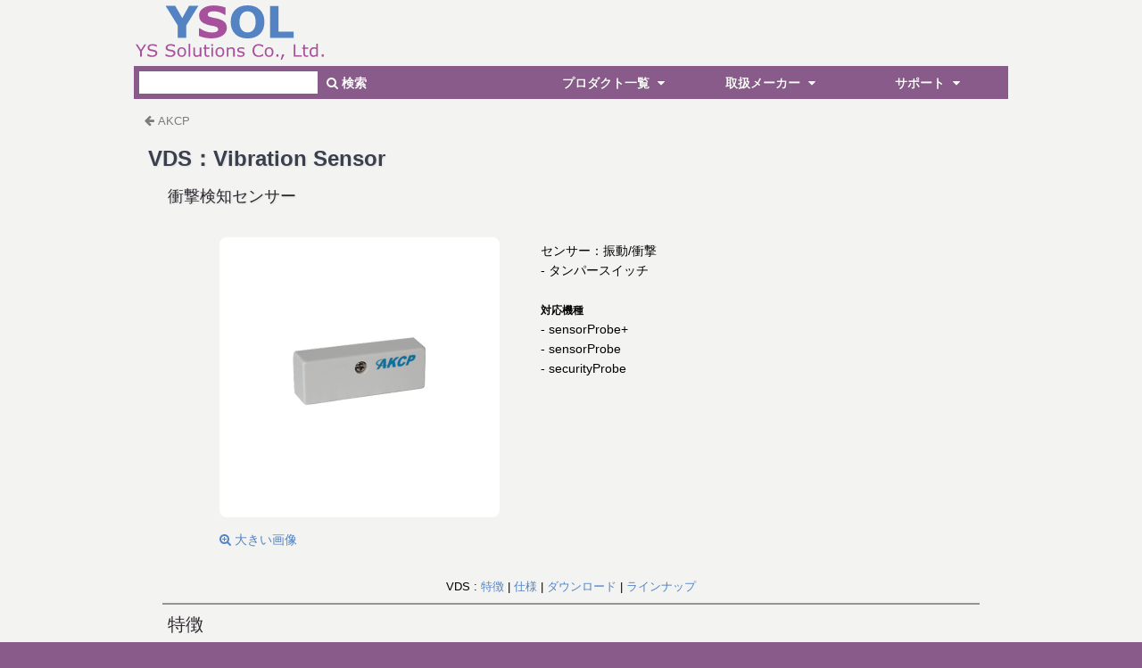

--- FILE ---
content_type: text/html; charset=UTF-8
request_url: https://ysol.co.jp/ja/product/akcp/vds
body_size: 5109
content:
<!DOCTYPE html>
<html lang="ja">
<head>
    <title>VDS：Vibration Sensor | YSOL (ワイエス・ソリューションズ 株式会社)</title>
    	<meta charset="UTF-8">
	<link rel="stylesheet" href="//ysol.co.jp/ja/main.css?20250603" type="text/css" media="screen and (min-width: 0)">
	<link rel="stylesheet" href="//ysol.co.jp/ja/print.css?20220319a" type="text/css" media="print">
	<link rel="stylesheet" href="//ysol.co.jp/ja/_css/jquery.dataTables.min.css?20240222" type="text/css">
	<!--[if lte IE 8]><link href="//ysol.co.jp/ja/main_ie.css" rel="stylesheet" type="text/css" /><![endif]-->
</head>
<body>
<div id="product">
    <div class="bread"><a href="./">AKCP</a></div>
    <h1>VDS：Vibration Sensor</h1>
    <div class="item_disc">衝撃検知センサー</div>
    <div class="pLeft">
        <p><img width="250" src="../../_images/akcp/vds_m.png"><br>
            <a href="../../_images/akcp/vds.png"><i class="fa fa-search-plus" aria-hidden="true"></i> 大きい画像</a></p>
    </div>
<div class="pRight">
        <p>センサー：振動/衝撃<br>- タンパースイッチ<br><br><b class="small_text">対応機種</b><br>- sensorProbe+<br>- sensorProbe<br>- securityProbe
        </p>
</div>
<div class="pClear"></div>
    <div class="jump">VDS : <a href="#01">特徴</a> | <a href="#02">仕様</a> | <a href="#05">ダウンロード</a> | <a href="#06">ラインナップ</a></div>

    <h2 id="01">特徴</h2>
    <ul class="feat">
        <li>AKCP sensorProbe用インテリジェント・センサー</li>
        <li>窓・ドア・壁、キャビネットなどに対する破壊行為による振動・衝撃を通知</li>
        <li>ネジの調整により検知する振動レベルを設定</li>
        <li>振動検知の回路とは別ににタンパースイッチを内蔵、センサー本体の解体や破壊を警告します</li>
        <li>SNMP OIDを持ち、ネットワーク経由でのデータ収集が可能</li>
        <li>標準的なCAT5ケーブルで最大305mまで延長可能</li>
        <li>また、ドライコンタクト入力に直接接続して、1台のベースユニットでより多くの衝撃検知センサーを監視することも可能です</li>
        <li>securityProbe/sensorProbe本体から電源供給され、外部電源サプライは不要</li>
    </ul>

    <h2 id="02">仕様</h2>
    <table class="spec">
        <colgroup class="col_head"></colgroup>
        <colgroup class="col_main"></colgroup>
        <tr>
            <th>型番</th>
            <td>VDS</td>
        </tr>
        <tr>
            <th>メーカー</th>
            <td>AKCP</td>
        </tr>
        <tr>
            <th>タイプ</th>
            <td>衝撃検知センサー</td>
        </tr>
        <tr>
            <th>センサー</th>
            <td>常態ではクローズ・コンタクト, 瞬間的なオープンの検知</td>
        </tr>
        <tr>
            <th>圧力調整</th>
            <td>1 ～ 50g まで (推奨値：5 ～ 25 g)</td>
        </tr>
        <tr>
            <th>接点容量</th>
            <td>1A / 50VDC</td>
        </tr>
        <tr>
            <th>ブレイクタイム</th>
            <td>約 45ミリ秒 (6gで調整したとき)</td>
        </tr>
        <tr>
            <th>ケーブル</th>
            <td>UTP Cat5e/6 ケーブル, RJ-45 コネクタ (最長305m)</td>
        </tr>
        <tr>
            <th>電源</th>
            <td>securityProbe/sensorProbe+/sensorProbe からの電源供給</td>
        </tr>
        <tr>
            <th>筐体</th>
            <td>ABS樹脂</td>
        </tr>
        <tr>
            <th>コンタクト</th>
            <td>純銀</td>
        </tr>
        <tr>
            <th>外形寸法 (mm)</th>
            <td>60.79(W) x 21.58(D) x 14.66(H)</td>
        </tr>
        <tr>
            <th>重量</th>
            <td>20 g</td>
        </tr>
        <tr>
            <th>寿命</th>
            <td>10万回以上の接触</td>
        </tr>
        <tr>
            <th>センサーカウント</th>
            <td>1
            </td>
        </tr>
        <tr>
            <th>互換性</th>
            <td>securityProbe, sensorProbe+, sensorProbe</td>
        </tr>
    </table>

    <h2 id="05">ダウンロード</h2>
    <ul>
        <li class="pdf"><a href="../../download/akcp/VDS-vibrationDetect-Sensor.pdf">データシート (英語)</a></li>
    </ul>

    <h2 id="06">ラインナップ</h2>
    <table class="lineup">
        <colgroup class="col_head"></colgroup>
        <colgroup class="col_main0"></colgroup>
        <colgroup class="col_shop"></colgroup>
        <thead>
        <tr>
            <td colspan="3">VDS：衝撃検知センサー</td>
        </tr>
        </thead>
        <tr>
            <th>VDS</th>
            <td>[センサー：振動/衝撃] [タンパースイッチ]</td>
            <td>お問合せ</td>
        </tr>
    </table>
    <div class="jump">VDS : <a href="#01">特徴</a> | <a href="#02">仕様</a> | <a href="#05">ダウンロード</a> | <a href="#06">ラインナップ</a></div>
</div>

<!-- ヘッダー開始 -->
<header><div style="position:absolute;top:0;background:#f3f3f2;width:100%;height:120px;"><div id="header">
	<div class="logo"><a href="//ysol.co.jp/ja/">
		<img src="//ysol.co.jp/ja/_images/logo.svg" width="215" height="65" alt="YSOL (YS Solutions Co., Ltd.)">
	</a></div>
	<nav><div id="menu-wrapper">
		<ul class="nav">
			<li class="li_search">
				<form action="//ysol.co.jp/ja/-/search.cgi">
					<label for="query"></label>
					<input type="text" id="query" name="query" value="">
					<button type='submit' name='action'><i class="fa fa-search " aria-hidden="true"></i> 検索</button>
				</form>
			<li><a href="#"> プロダクト一覧 <i class="fa fa-caret-down fa-fw"></i></a>
				<div>
					<div class="nav-column">
						<h3 class="orange">サーバーラック 関連</h3>
						<ul>
							<li class="n1"><a href="//ysol.co.jp/ja/product/kvm/drawer/"><span class="n2">ラックマウント<br></span>コンソールドロワー</a>
							<li><a href="//ysol.co.jp/ja/product/yamato/">サーバーラック</a>
							<li><a href="//ysol.co.jp/ja/product/cooling/">冷却ファン／クーラー</a>
							<li class="separate">■
						</ul>
						<h3 class="orange">リモートマネジメント</h3>
						<ul>
							<li><a href="//ysol.co.jp/ja/product/remote/serial-console/">シリアルコンソールサーバー</a>
							<li><a href="//ysol.co.jp/ja/product/kvm/ip/">リモート IP-KVM</a>
							<li class="separate">■
							<li><a href="//ysol.co.jp/ja/product/remote/ethernet/">イーサネットスイッチ</a>
							<li><a href="//ysol.co.jp/ja/product/media-converter/">メディアコンバーター</a>
						</ul>
					</div>
					<div class="nav-column">
						<h3 class="orange">延長器</h3>
						<ul>
							<li><a href="//ysol.co.jp/ja/product/av/over-ip/">AV-over-IP ソリューション</a>
							<li><a href="//ysol.co.jp/ja/product/av/extender/">ビデオ延長器／KVM延長器</a>
							<li><a href="//ysol.co.jp/ja/product/av/repeater_cable/">リピーター／アクティブケーブル</a>
							<li><a href="//ysol.co.jp/ja/product/usb+serial/extender/">USB／シリアル 延長器</a>
							<li class="separate">■
						</ul>
						<h3 class="orange">切替器／分配器</h3>
						<ul>
							<li><a href="//ysol.co.jp/ja/product/kvm/switch/">KVM切替器</a>
							<li><a href="//ysol.co.jp/ja/product/usb+serial/switch/">USB・キーボードマウス切替器</a>
							<li><a href="//ysol.co.jp/ja/product/av/switch_splitter/">ビデオ切替器／分配器</a>
							<li><a href="//ysol.co.jp/ja/product/av/matrix/">ビデオマトリックススイッチャ</a>
							<li class="separate">■
							<li><a href="//ysol.co.jp/ja/product/multiview/">マルチビューワー</a>
							<li><a href="//ysol.co.jp/ja/product/videowall/">ビデオウォールシステム</a>
						</ul>
					</div>
					<div class="nav-column">
						<h3 class="orange">映像・音響 関連</h3>
						<ul>
							<li class="n1"><a href="//ysol.co.jp/ja/product/av/scaler_converter/"><span class="n2">ビデオ信号変換器<br></span>スケーラー／コンバーター</a>
							<li><a href="//ysol.co.jp/ja/product/av/other/">その他・映像周辺機器</a>
							<li><a href="//ysol.co.jp/ja/product/av/audio/">オーディオ 関連</a>
							<li class="separate">■
						</ul>
						<h3 class="orange">環境監視／カメラ監視</h3>
						<ul>
							<li class="n1"><a href="//ysol.co.jp/ja/product/environment/"><span class="n2">ネットワーク対応<br></span>環境監視システム</a>
							<li><a href="//ysol.co.jp/ja/product/surveillance/">CCTV／カメラ監視</a>
							<li class="separate">■
						</ul>
						<h3 class="orange">電源管理</h3>
						<ul>
							<li><a href="//ysol.co.jp/ja/product/pdu/">PDU／リモート電源管理</a>
							<li><a href="//ysol.co.jp/ja/product/ups/">無停電電源装置 (UPS)</a>
						</ul>
					</div>
					<div class="nav-column">
						<h3 class="orange">ディスプレイ／モニター</h3>
						<ul>
							<li><a href="//ysol.co.jp/ja/product/lcd/display/">LCDパネル／ディスプレイ</a>
							<li><a href="//ysol.co.jp/ja/product/lcd/arm/">モニターアーム／スタンド</a>
							<li class="n1"><a href="//ysol.co.jp/ja/product/wincomm/"><span class="n2">産業用/医療用<br></span>タッチパネルPC</a>
							<li class="separate">■
							<li><a href="//ysol.co.jp/ja/product/keyboard+mouse/">キーボード・マウス</a>
							<li><a href="//ysol.co.jp/ja/product/cable+adapter/">ケーブル・アダプター</a>
						</ul>
						<ul>
							<li class="separate">■
							<li><a href="//ysol.co.jp/ja/product.php"><i class="fa fa-arrow-right" aria-hidden="true"></i> 取り扱い製品一覧</a>
						</ul>
					</div>
				</div>

			<li><a href="#"> 取扱メーカー <i class="fa fa-caret-down fa-fw"></i></a>
				<div>
					<div class="nav-column">
						<h3 class="orange">ラックマウント<br>コンソールドロワー</h3>
						<ul>
							<li class="n1"><a href="//ysol.co.jp/ja/product/ah/"><span class="n2">Austin Hughes<br></span>CyberView</a>
							<li class="separate">■
						</ul>
						<h3 class="orange">サーバーラック関連</h3>
						<ul>
							<li><a href="//ysol.co.jp/ja/product/yamato/">ヤマト通信工業</a>
							<li class="separate">■
						</ul>
						<h3 class="orange">ITマネージメント</h3>
						<ul>
							<li><a href="//ysol.co.jp/ja/product/vertiv/avocent/">Avocent (Vertiv)</a>
							<li><a href="//ysol.co.jp/ja/product/opengear/">Opengear</a>
							<li><a href="//ysol.co.jp/ja/product/perle/">Perle</a>
							<li><a href="//ysol.co.jp/ja/product/etherwan/">EtherWAN</a>
							<li><a href="//ysol.co.jp/ja/product/korenix/">Korenix (Beijer Electronics)</a>
							<li><a href="//ysol.co.jp/ja/product/sun-denshi/">サン電子</a>
						</ul>
					</div>
					<div class="nav-column">
						<h3 class="orange">KVM ソリューション</h3>
						<ul>
							<li><a href="//ysol.co.jp/ja/product/ah/">Austin Hughes</a>
							<li><a href="//ysol.co.jp/ja/product/aten/">ATEN</a>
							<li><a href="//ysol.co.jp/ja/product/beacon/">Beacon Extender</a>
							<li><a href="//ysol.co.jp/ja/product/raritan/">Raritan</a>
							<li><a href="//ysol.co.jp/ja/product/rextron/">Rextron</a>
							<li class="separate">■
						</ul>
						<h3 class="orange">USB 延長器</h3>
						<ul>
							<li><a href="//ysol.co.jp/ja/product/icron/">Icron</a>
							<li class="separate">■
						</ul>
						<h3 class="orange">環境監視/カメラ監視</h3>
						<ul>
							<li><a href="//ysol.co.jp/ja/product/hisharp/">HI SHARP Electronics</a>
							<li><a href="//ysol.co.jp/ja/product/akcp/">AKCP</a>
							<li><a href="//ysol.co.jp/ja/product/acti/">ACTi Corporation</a>
						</ul>
					</div>
					<div class="nav-column">
						<h3 class="orange">AV ソリューション</h3>
						<ul>
							<li><a href="//ysol.co.jp/ja/product/cypress/">Cypress Technology</a>
							<li><a href="//ysol.co.jp/ja/product/extron/">Extron</a>
							<li><a href="//ysol.co.jp/ja/product/hdfury/">HDfury</a>
							<li><a href="//ysol.co.jp/ja/product/kramer/">KRAMER</a>
							<li><a href="//ysol.co.jp/ja/product/lindy/">LINDY</a>
							<li><a href="//ysol.co.jp/ja/product/ophit/">OPHIT</a>
							<li><a href="//ysol.co.jp/ja/product/partilink/">Partilink</a>
							<li><a href="//ysol.co.jp/ja/product/sct/">SC&T</a>
							<li>
							<li class="separate">■
						</ul>

						<h3 class="orange">リモート電源管理</h3>
						<ul>
							<li><a href="//ysol.co.jp/ja/product/vertiv/geist/">GEIST (Vertiv)</a>
							<li><a href="//ysol.co.jp/ja/product/apc/">APC</a>
							<li><a href="//ysol.co.jp/ja/product/digipower/">DigiPower</a>
							<li><a href="//ysol.co.jp/ja/product/meikyo/">明京電機</a>
						</ul>
					</div>
					<div class="nav-column">
						<h3 class="orange">LCDモニター/パネルPC</h3>
						<ul>
							<li><a href="//ysol.co.jp/ja/product/apoint/">Apoint International</a>
							<li><a href="//ysol.co.jp/ja/product/litemax/">Litemax</a>
							<li><a href="//ysol.co.jp/ja/product/winsonic/">Winsonic</a>
							<li class="n1"><a href="//ysol.co.jp/ja/product/ah/ultraview/"><span class="n2">Austin Hughes<br></span>UltraView</a>
							<li class="separate">■
						</ul>
						<h3 class="orange">LCDモニタースタンド/アーム</h3>
						<ul>
							<li><a href="//ysol.co.jp/ja/product/modernsolid/">MODERNSOLID</a>
							<li class="separate">■
						</ul>
						<h3 class="orange">コラボレーション /<br>クラスルームソリューション</h3>
						<ul>
							<li><a href="//ysol.co.jp/ja/product/kramer/">KRAMER</a>
							<li class="extend"><a href="//ysol.co.jp/ja/product/mimio/">mimio</a>
							<li class="separate">■
						</ul>
						<h3 class="orange">プログラマブル・キーボード</h3>
						<ul>
							<li><a href="//ysol.co.jp/ja/product/pi/">P.I. Engineering</a>
						</ul>
					</div>
				</div>

			<li>
				<a href="#"> サポート <i class="fa fa-caret-down fa-fw"></i></a>
				<div class="support">
					<div class="nav-help">
						<ul>
							<li><a href="//ysol.co.jp/ja/mail/contact"><i class="fa fa-question-circle fa-fw" aria-hidden="true"></i> ご購入前のお問い合わせ</a>
							<li><a href="//ysol.co.jp/ja/mail/support"><i class="fa fa-medkit fa-fw" aria-hidden="true"></i> ご購入後のサポート窓口</a>
							<li><a href="//ysol.co.jp/ja/mail/estimate"><i class="fa fa-calculator fa-fw" aria-hidden="true"></i> 見積り依頼</a>
							<li><a href="//ysol.co.jp/ja/download/"><i class="fa fa-download fa-fw" aria-hidden="true"></i> ダウンロード</a>
						</ul>
					</div>
				</div>
		</ul>
	</div></nav>
</div></div></header>
<!-- ヘッダー終了 -->

<!-- フッター開始 -->
<div id="page_top">
	<p><a id="move-page_top"><i class="fa fa-arrow-circle-up"></i></a></p>
</div>
<footer><div id="foot">
	<div class="f_navi">
		<div class="f_column">
			<h3><i class="fa fa-tags fa-fw"></i> Solutions/Products</h3>
			<ul>
				<li><a href="//ysol.co.jp/ja/product.php">取り扱い製品一覧</a>
				<li><a href="//ysol.co.jp/ja/product/kvm/">KVM (ドロワー/切替器/延長器)</a>
				<li><a href="//ysol.co.jp/ja/product/remote/">リモートマネジメント</a>
				<li><a href="//ysol.co.jp/ja/product/av/">映像・音響 関連</a>
			</ul>
		</div>
		<div class="f_column">
			<h3><i class="fa fa-life-ring fa-fw"></i> Support</h3>
			<ul>
				<li><a href="//ysol.co.jp/ja/mail/contact">ご購入前のお問い合わせ</a>
				<li><a href="//ysol.co.jp/ja/mail/support">ご購入後のサポート窓口</a>
				<li><a href="//ysol.co.jp/ja/mail/estimate">見積り依頼</a>
				<li><a href="//ysol.co.jp/ja/download/">ダウンロード</a>
			</ul>
		</div>
		<div class="f_column">
			<h3><i class="fa fa-users fa-fw"></i> Company</h3>
			<ul>
				<li><a href="//ysol.co.jp/ja/about">会社案内</a>
				<li><a href="//ysol.co.jp/blog/">ニュースリリース</a>
					<!-- <li><a href="//ysol.co.jp/ja/jobops">採用情報</a> -->
			</ul>
		</div>
		<div class="f_column">
			<h3><i class="fa fa-shopping-cart fa-fw"></i> Online Shop</h3>
			<ul>
				<li><a href="https://ysol.shop-pro.jp">YSOL オンラインショップ</a>
				<li><a href="https://www.amazon.co.jp/gp/shops/A3EV0ZU4AIDUZJ">amazon.co.jp</a>
				<li><a href="https://store.shopping.yahoo.co.jp/ysol/">Yahoo! ショッピング</a>
				<li><a href="https://www.rakuten.co.jp/ysolshop/">YSOLSHOP 楽天市場店</a>
			</ul>
		</div>
	</div>
	<p><span class="logo_m"><a href="//ysol.co.jp/ja/">
                        <img src="//ysol.co.jp/ja/_images/logo_m.svg" width=118 height=32 alt="YSOL (YS Solutions Co., Ltd.)">
		</a></span><br>
		&copy; 2024 YS Solutions Co.,Ltd.
		<br><a href="//ysol.co.jp/ja/privacy">プライバシーポリシー</a> | <a href="//ysol.co.jp/ja/sitemap">サイトマップ</a>
	</p>
</div></footer>
<!-- フッター終了 -->

<!-- スクリプト開始 -->
<script type="text/javascript" charset="utf8" src="//ysol.co.jp/ja/_js/jquery-3.7.1.min.js?20231127"></script>
<script type="text/javascript" charset="utf8" src="//ysol.co.jp/ja/_js/datatables.min.js?20231127"></script>
<script type="text/javascript" charset="utf8" src="https://use.fontawesome.com/59f21d379a.js"></script>
<script type="text/javascript">
	$(document).ready(function(){
		let pageTop = $('#page_top');
		pageTop.hide();
		$(window).scroll(function(){
			if ($(this).scrollTop() > 400) {
				pageTop.fadeIn();
			} else {
				pageTop.fadeOut();
			}
		});
		pageTop.click(function(){
			$('body, html').animate({scrollTop:0}, 500, 'swing');
			return false;
		});
	});
</script>

<!-- Global site tag (gtag.js) - Google Analytics -->
<script async src="https://www.googletagmanager.com/gtag/js?id=G-YYQVDZJWJF"></script>
<script>
	window.dataLayer = window.dataLayer || [];
	function gtag(){dataLayer.push(arguments);}
	gtag('js', new Date());

	gtag('config', 'G-YYQVDZJWJF');
</script>
<!-- スクリプト終了 -->
</body></html>


--- FILE ---
content_type: text/css
request_url: https://ysol.co.jp/ja/main.css?20250603
body_size: 6444
content:
/*	パレット
	#f3f3f2	白練	 背景
	#895b8a	古代紫	 ナビゲーション、フッター
	#68699b	紅掛花色 ナビゲーション、ツールチップ
	#5383c3	薄群青	 リンク
	#7a4171	蒲葡	 リンク（訪問済み）
	#7d7d7d	灰色	 リンク（その他）
	#028760 常盤緑	 チェックマーク
	#c9171e 深緋	 PDF、NEW
	#bbc8e6	淡藤色	 フィルター
	#e9dfe5	桜鼠	 フィルター
*/

html{background:#895b8a;font-size:62.5%;overflow-y:scroll;}
body,div,dl,dt,dd,ul,ol,li,h1,h2,h3,h4,h5,h6,pre,code,form,fieldset,legend,input,textarea,p,blockquote,th,td{margin:0;padding:0}
table{border-collapse:collapse;border-spacing:0}
fieldset,img{border:0}
address,caption,cite,code,dfn,em,strong,th,var{font-style:normal;font-weight:normal}
ol,ul{list-style:none}
caption,th{text-align:left}
q:before,q:after{content:''}
abbr,acronym{border:0;font-variant:normal}
sup{vertical-align:top}
sub{vertical-align:bottom}
input,textarea,select{font-family:inherit;font-size:inherit;font-weight:inherit;*font-size:100%}
legend{color:#000}
	
body{background:#f3f3f2;color:#000;font-size:1.0rem;line-height:1.6;font-weight:normal;font-family:sans-serif;}
h1,h2,h3,h4,h5,h6{font-weight:normal}
h1{font-size:2.4rem;margin:0.5em 0 0.5em 0}
h2{font-size:2.0rem;margin:0.5em 0 0.5em 0}
h3{font-size:1.8rem;margin:0.5em 0 0.5em 0}
h4{font-size:1.5rem;margin:0.5em 0}
h5{font-size:1.3rem;margin:0.5em 0}
h6{font-size:1.3rem;margin:1.5em 0 0.5em 0}
em{font-style:normal;font-weight:bold;color:#393f4c}
strong{font-style:normal;font-weight:bold}
a, a em{cursor:pointer;color:#5383c3;text-decoration:none}
a:visited, a:visited em{color:#7a4171}
a:hover, a:hover em{color:#5383c3;text-decoration:underline}
ol, ul {list-style-type: none}


#main_frame,
#content,
#product{
	margin: 120px auto 0;
	padding: 2px 0 16px 0;
	background: #f3f3f2;
	font-size: 1.4rem;
	width:980px;
}

#main_home{
	margin: 0;
	padding: 8px 8px 16px 0;
	background: #f3f3f2;
	float:left;
}
#toplist_box {
	clear:both;
	margin: 0 auto;
	padding: 0 0 16px 0;
	background: #f3f3f2;
	font-size: 1.4rem;
	width:980px;
}
.main_home{
	width:780px; /*	トップページ用 */
}
.main_product{
	width:752px; /* プロダクトページ用 */
}

h1{
	margin-bottom: 8px;
	padding:8px 16px;
	font-weight: bold;
	color: #393f4c;
	text-shadow: 1px 1px 2px #dcdddd;
	line-height:1;
}
h1 .min{
	font-weight:normal;
	font-size:1.4rem;
	line-height:1.5;
}
.item_disc{
	padding:0 6px;
	color:#2e2930;
	text-shadow: 1px 1px 2px #dcdddd;
	font-size:1.8rem;
	margin: 0 32px 24px;
}
h2{
	clear: left;
	margin: 8px 32px 24px;
	padding: 6px ;
	border-top: 2px solid;
	border-bottom: 1px dotted;
	border-color: #949495;
	color: #2e2930;
}
#main_home h3, #content h3,#product h3{
	margin-bottom:12px;
	padding:2px 48px;
	color:#2e2930;
	text-shadow: 1px 1px 2px #dcdddd;
}
h3 .min{
	font-size: 1.4rem; vertical-align: super;
}
#main_home h3.p_side{
	padding:2px 8px;
}
#content h4{
	margin-bottom:12px;
	padding:2px 54px;
	color:#393f4c;
    font-weight: bold;
}
#content hr, #product hr{
	margin: 8px 32px 24px;
	padding: 0 ;
	border-top: 2px solid;
	border-bottom: none;
	border-color: #949495;
	color: #2e2930;
}
#main_home > ul,
#main_home > p{margin-bottom:24px;padding:4px 32px;}
#content p{margin-bottom:24px;padding:4px 64px;}
#content p.form{width:640px}
#content ul{margin-bottom:24px;padding:4px 64px 4px 96px;}
#content .column ul{margin-left:80px}

.column{
  -webkit-columns: 3;
  -moz-columns: 3;
  columns: 3;
  margin: 8px 32px 24px;
}
h3.sitemap{
  font-size: 1.6rem; 
  margin: 0 !important;  
  padding: 0 !important;
}	
p.sitemap{
  margin: 0 !important;
  padding: 0 !important;
  font-size: 1.2rem;
  line-height: 1.8;
}


#content form{
	margin: 8px 32px 8px 32px;
	padding: 6px;
	border-bottom: 1px dotted;
	border-color: #949495;
	color: #2e2930;
}
#content form label.hx{
	font-size:1.4rem;
	font-weight:bold;
}
#content form input,
#content form select,
#content form textarea{
	margin:6px 0 14px;
}
p.form input[type="radio"] + label,
p.form input[type="checkbox"] + label{
	margin: 0 6px;
	font-size:1.3rem;
	cursor: pointer;
}

p.form input[type="radio"],
p.form input[type="checkbox"]{
		vertical-align:-3px;
}
p.form input[type="button"]{
	margin-top: 32px;
	width: 120px;
}
p.form input[type="reset"]{
	width: 120px;
}
i.must:after {
	display:inline-block;
	margin-left: 12px;
	padding: 1px 4px;
	font-size:1.2rem;
	font-style:normal;
	background-color: #f5b1aa;
	color: #fff;
	content: "必須";
	border-radius:3px
}
i.replace:after {
	display:inline-block;
	margin-left: 12px;
	padding: 1px 4px;
	font-size:1.2rem;
	font-style:normal;
	background-color: #a8bf93;
	color: #fff;
	content: "リプレイスの場合はご記入ください";
	border-radius:3px
}
table.form{	
	margin: 24px 24px 16px 48px ;
}
table.form th,
table.form td{
	border: 1px solid #c0c6c9;
	padding: 2px 8px;
	}

#main_home div.rss{
	position: relative;
	margin:12px 32px 0 64px;
	padding: 0 4px 0 0;
	border-bottom:1px dotted #949495;
}
div.rss_date{float:right;margin:0;padding:0;color:#949495;}
div.rss_des{margin:0;padding:0}
div.rss_des .section{line-height: 1.6}
#main_home div.rss h3{font-size:1.6rem;color:#302833;font-weight:bold;margin:0 0 4px 0;padding: 0 !important;}
#main_home div.rss p{font-size:1.4rem;margin-bottom:4px}
#main_home div.rss p.lip{font-size:1.3rem;color:#302833;padding: 4px 0 0 12px;margin-bottom:4px}
#main_home div.rss ul{font-size:1.3rem;color:#302833;padding: 4px 0 0 12px;margin-bottom:4px;list-style-position:inside;}
#main_home div.rss ul li{padding-left: 1rem;text-indent: -1rem;}
#main_home div.rss ul > li:before  { content: "- " }
.rss h4,.rss hr,.rss img{display:none;}
#main_home p.bloglink{text-align:right;margin:4px 32px 48px 64px;padding:0}

.tall {height: 480px;}
.error {height: 480px;}

#side_content{
    margin: 0;
	padding: 8px 0 16px 0;
	background: #f3f3f2;
	float:left;
}
.side_home{
	width: 180px;
}
.side_product{
	width: 208px;
}

div.sideleft{
    margin: 0;
    padding: 0;
    font-size: 0;
}
div.sideleft h3{
    background-color:#895b8a;
    color:#f3f3f2;
    font-size: 1.4rem;
    font-weight: bold;
    line-height: 1.2;
    display: block;
    width: 160px;
    margin: 0;
    padding: 8px 4px;
    border: none;
    text-align: center;
}
div.sideleft p{
    display: block;
    width: 160px;
    margin: 2px 0 8px 0;
    padding: 8px 4px;
    border: none;
    font-size: 1.3rem;
    text-align: center;
}
div.sideleft p.sideinfo{
    text-align: left;
}
div.sideleft p > a{
    color:#474a4d;
    text-shadow: 0 0 1px #dcdddd;
    font-size: 1.3rem;
    font-weight: bold;
    line-height: 1.2;
    transition: .2s;
}
div.sideleft img{
	border-radius: 4px;
}

#product ul,
#product p,
.lnk_cat {
	margin-bottom: 32px;
	padding: 0 48px;
}
#product table,
table.p_table {
	margin: 0 32px 32px;
}
#product th, .p_table th,
#product td, .p_table td {
	border: 1px solid #c0c6c9;
	padding: 2px 8px;
}
#product th, .p_table th {
	font-size: 1.3rem;
	font-weight: bold;
}
table.spec {width:916px; font-size:1.4rem}
table.lineup {width:916px; font-size:1.2rem}
.col_head{width:196px}
.col_main{width:720px}
.col_main2{width:360px}
.col_main3{width:240px;}
.col_main4{width:180px;}
.col_main0{width:632px}
.col_mainX{width:484px}
.col_shop{width:88px}
table.p_table {width:720px; font-size:1.4rem}
.col_4 {width: 120px}
#product tr, .p_table tr,
#product tr:nth-child(2n-1),
.p_table tr:nth-child(2n-1) {
	background: #fffffc;
}
#product tr:nth-child(2n),
.p_table tr:nth-child(2n) {
	background: #f8fbf8;
}
th.head th, th.head td,
#product thead th,
#product thead td {
	font-size: 1.3rem;
	text-align: center;
	font-weight: bold;
	background-color: #d3ccd6;
}
#product .th2{
	background:#eaedf7;
	color:#474a4d;
	font-weight:normal;
}
#product .th_hide{
	background:#f3f3f2;
	color:#474a4d;
	font-weight:normal;
	border:none;
	text-align: right;
}
.p_table td {
	text-align: center;
}
.p_th {
	font-size: 1.2rem;
	font-weight: bold;
}

.lineup td:last-child{
	font-size: 1.1rem;
	text-align: center;
}
.lineup td a:before{
	content: "\f07a";
	font-family: FontAwesome;
	margin-right: 4px;
}
.lineup td a.pdf_dl:before{
	content: "\f1c1";
	font-family: FontAwesome;
	margin-right: 4px;
	color:#c9171e;
}
.lineup td a.soft:before{
	content: "\f019";
	font-family: FontAwesome;
	margin-right: 4px;
}
.lineup td a.goto:before{
	content: "\f05a";
	font-family: FontAwesome;
	margin-right: 4px;
}
.heart:before{content:" \f004";font-family:FontAwesome;color: #ec6d71;bottom:1px;text-shadow: 0 0 3px #f6bfbc;font-style:normal;}
.pLeft{float:left;width:360px;margin:0;padding-left:48px}
.pRight{float:left;width:480px;margin:0 0 24px 24px;padding:12px 24px}
.pRight > p {margin:0 !important;padding: 0 !important;}
.pRight > p > img{margin-left:-16px;height:22px;}
.pClear{clear:both}
.pLeft > p >img {margin: 8px 0 8px 0px; padding: 32px; background-color: #fff; border-radius: 8px}
#product div.pict img{margin: 0 72px 24px;padding:32px;background-color:#fff;border-radius:8px}
#product div.pict p img{margin: 0 16px 16px 0;padding:8px}
#product div.pict p{margin:-32px 72px 32px;padding:6px 0;font-size:1.3rem;color:#7d7d7d}
ul.feat {line-height: 2.25}
ul.feat li:before{content:"\f00c";font-family:FontAwesome;margin-right:8px;color:#028760}
ul.item	li:before{content:"\f0c8";font-family:FontAwesome;margin-right:8px;color:#7d7d7d}
ul.pdf li:before,
li.pdf:before{content:"\f1c1";font-family:FontAwesome;margin-right:8px;color:#c9171e}
ul.soft li:before,
li.soft:before{content:"\f019";font-family:FontAwesome;margin-right:8px;color:#43676b}
ul.cad li:before,
li.cad:before{content:"\f1c5";font-family:FontAwesome;margin-right:8px;color:#43676b}
ul.help{color:#7d7d7d}
li.googleplay:before{content:"\f17b";font-family:FontAwesome;margin-right:8px;color:#aacf53}
li.iosapp:before{content:"\f179";font-family:FontAwesome;margin-right:8px;color:#7d7d7d}

ul.limited li::marker,li.limited::marker {content:"\f023" !important;font-family:FontAwesome;color:#778899 !important;margin-right:32px !important;}
li.warn::marker {content:"\f071" !important;font-family:FontAwesome;color:#ec6d71 !important;margin-right:32px !important;}
li.warn:before, li.limited:before {display: none !important;}
li.warn, li.limited, ul.limited li {padding-left: 10px;margin-left: 14px}

li.demo:before{content:"\f0ac";font-family:FontAwesome;margin-right:8px;color:#5383c3}
li.youtube:before{content:"\f16a";font-family:FontAwesome;margin-right:8px;color:#c9171e}
div.bread{font-size:1.3rem;color:#7d7d7d;padding-top:4px;}
div.bread a{color:#7d7d7d}
div.bread a:before{content:"\f060";font-family:FontAwesome;margin: 0 4px 0 12px}
div.bread a:hover{text-decoration:none;color:#5383c3}
div.jump{text-align:center;font-size:1.3rem}
.map {vertical-align: top}
#mapField1,#mapField2{display:inline-block;margin:2px 4px;width:480px;height:360px;vertical-align:top}
.info {font-size:1.2rem;margin:0 16px 24px 16px;}
.center {text-align: center}
.xxx {text-decoration: line-through}
#carousel{
	margin: 16px auto;
	padding:0;
	width:820px;
	/* height:390px; */
	font-size:1.5rem;    
	background: #f3f3f2;
}
.slick_home	{position:relative}
.slick_home .img{margin:0;padding:0;width:100%;height:100%}
.slick_home .button2{
    width: 820px;height: 300px;position:absolute;
    left:0;top:72%;
    font-size:3.2rem;text-align:center;
    font-weight: bold;
    line-height: 1.2;
    margin-top: 0.2em;
    text-shadow: white 1px 1px 0, white -1px 1px 0,
                 white 1px -1px 0, white -1px -1px 0;
    }
.slick_home .button3{
    width: 820px;height: 300px;position:absolute;
    left:0;top:50%;
    font-size:4.8rem;text-align:center;
    font-weight: bold;
    line-height: 1.2;
    margin-top: 0.2em;
    text-shadow: white 1px 1px 0, white -1px 1px 0,
                 white 1px -1px 0, white -1px -1px 0;
    }
.slick_home .button4{width: 390px;height: 200px;position:absolute;right:0;bottom:0;font-size:32px;text-align:center}
.slick_home a >.button3{color: #c9171e;}
.slick_home a:hover >.button2,
.slick_home a:hover >.button3{
    text-decoration: underline;
    }
.slick_min .min{
	padding:0;
	width: 224px;
	margin: 0;
	height: 72px;
    cursor: pointer;
    
}
.slick_min .slick-slide .min{background: #91798e}
.slick_min .slick-center .min{background: #c4a3bf}

.toplist {margin-left: 32px}
#toplist_box .toplist h3{border-bottom:2px solid #5383c3;margin: 8px 32px 16px 0;padding: 4px 12px;color:#5383c3;font-weight:bold}
.lineup_box, .lineup_2 {float: left;padding: 0;width:224px;height:280px;margin:0 4px 16px 0;border:1px solid #949495;background-color:#fff}
.lineup_box h4{padding:6px 0 2px 6px;font-size:2.0rem;font-weight:bold;text-shadow: 0 0 1px #b0bcd9;margin:0;line-height:1.2;}
.lineup_2 h4{padding:0 0 4px 6px;font-size:2.0rem;font-weight:bold;text-shadow: 0 0 1px #b0bcd9;margin:0;line-height:1.2;}
.lineup_box p, .lineup_2 p{padding:0 8px;font-size:1.2rem;}
.white_text {color:transparent !important;}
.w_text {color:#fff !important; text-shadow: 0 0 2px #2b2b2b !important;}
.b_text {color:#000 !important; text-shadow: 0 0 2px #f3f3f3 !important;}
.red_text {color:#c9171e !important;}
.grey_text {color:#adadad; font-size:small !important;}
.small_text {font-size:1.2rem !important;}
.toplist a{color:#000;}
.toplist hr{clear: left;border:none;height:16px}
.strong {font-size:2.8rem}

dl{	margin: 24px 24px 16px 48px ;}
dt{	padding:12px 0 4px;
	color:#393f4c;
    font-weight: bold;}
dd{	font-size:1.2rem}




table.nest{
	padding: 0 !important;
	margin: 0 !important;
	margin-left: auto  !important;	
}
table.nest tr{
	background: none !important;
}
table.nest td{
	border:none !important;
	font-size: 1.3rem !important;
}

/*----------------------------------------------------
  ツールチップ
----------------------------------------------------*/
div.tt1{
	color: #2e2930;
	display: inline-block;
	border-bottom:dashed 1px #2e2930;
	padding:0;
	margin-bottom: 3px;
	cursor:help;
    position: relative;
    z-index:50;
}
.question{
	top: -1px;
	color: #949495 !important;
		border-bottom:none !important;
}
div.tt1:hover {
	color: #5383c3;
    border-color: #5383c3;
    z-index:200;
}
div.tt1 div{
    width: 420px;
    text-align:left;
    position: absolute;
    left: -30px;
    top: 26px;
}
div.tt1 span {
	display: none;
	font-size: 1.2rem;
	line-height: 1.75;
}
div.tt1:hover span {
	display: inline-block;
    position: absolute;
	color: #fff;
	background-color: #68699b;
	padding: 2px 6px;
	text-align:left;
	border-radius:3px;
	z-index:200;
}

div.ta-r {
	margin-bottom: 24px;
    padding: 4px 64px;
}

/*----------------------------------------------------
  ヘッダー
----------------------------------------------------*/
#header{
	margin: 0 auto;
	padding: 0;
	background: #f3f3f2;
	width:980px;
}

.logo{display:inline-block;padding: 0;margin:4px 0 2px;width: 220px; height: 68px; border:none;}
.logo a:hover{border:none;text-decoration:none;}
.logo_m{display:inline-block;padding: 2px 0 2px 0;width: 118px;height:40px;text-align: center;}

/*----------------------------------------------------
  メガメニュー
----------------------------------------------------*/
/* Reset */
.nav,.nav a,.nav ul,.nav li,.nav div,.nav form,.nav input{margin:0;padding:0;border:none;outline:none;}
.nav a{text-decoration:none;}
.nav li{list-style:none;}

/* Menu Container */
.nav {
	display: inline-block;
	position: relative;
	cursor: default;
	z-index: 1201;
	background: #895b8a;
	width: 980px;
	padding: 0;
}

/* Menu List */
.nav > li {
	display: block;
	float: left;
	width: 176px;
	height: 37px;
	text-align: center;
	overflow: hidden;
}
.nav > li.li_search{
	width: 448px;
	text-align: left;
	padding-left: 4px;
}
.nav > li.li_1st{
	width: 80%;
}
.nav > li.li_home {
	width: 20%;
	float: right;
	text-align: center;
	padding-right: 0;
}

/* Menu Links */
.nav > li > a {
	position: relative;
	display: block;
	z-index: 1202;
	padding: 8px 12px;
	font-weight: bold;
	font-size: 1.4rem;
	color: #fcfcfc;
	text-shadow: 0 0 1px rgba(0,0,0,.35);
	text-decoration: none;

	background: #895b8a;

	-webkit-transition: all .3s ease;
	-moz-transition: all .3s ease;
	transition: all .3s ease;
}


.nav .nav-column li.extend a {
    font-size: 1.7rem;
    line-height: 26px;
}

.nav > li:hover > a {
	background: #68699b;
}
.nav > li.li_1st > a {
	border-left: none;
}
.nav > li > form {
	border: none;
	font-size: 1.4rem;
	margin: 0;
	padding: 6px 2px;
}
.nav > li > form > i{
	color: #fcfcfc;
}
.nav > li > form > input[type="text"] {
	width: 192px;
	height: 25px;
	padding: 0 4px;
}
.nav > li > form > input[type="submit"] {
	font-weight: bold;
	font-size: 1.4rem;
	background: #895b8a;
	color: #fcfcfc;
}
.nav > li > form > button[type="submit"] {
	border: none;
	font-weight: bold;
	font-size: 1.4rem;
	background: #895b8a;
	color: #fcfcfc;
	cursor: pointer;
}

/* Menu Dropdown */
.nav > li > div {
	position: absolute;
	display: block;
	width: 978px;
	top: 36px;
	left: 0;
	text-align: left;
	opacity: 0;
	visibility: hidden;
	overflow: hidden;

	background: #ffffff;
	border: 1px solid #895b8a;

	-webkit-transition: all .3s ease;
	-moz-transition:  all .3s ease;
	transition:  all .3s ease;
}
.nav > li > div.support {
	position: absolute;
	display: block;
	width: 220px;
	top: 36px;
	left: 758px;
	text-align: left;
	opacity: 0;
	visibility: hidden;
	overflow: hidden;

	background: #ffffff;
	border: 1px solid #815787;

	-webkit-transition: all .3s ease;
	-moz-transition:  all .3s ease;
	transition:  all .3s ease;
}
.nav > li:hover > div {
	opacity: 1;
	visibility: visible;
	overflow: visible;
}

/* Menu Content Styles */
.nav .nav-column {
	float: left;
	width: 23%;
	padding: 2% 0 2% 2%;
}
.nav .nav-help {
	float: left;
	width: 204px;
	padding: 8px;
}

li.separate,
.nav .nav-column h3,
.nav .nav-help h3 {
	margin: 0;
	line-height: 26px;
	font-weight: bold;
	font-size: 1.4rem;
	color: #e9dfe5;
	text-transform: uppercase;
}
.nav .nav-column h3.orange,
.nav .nav-help h3.orange {
	color: #a25768;
	display: block;
	margin-top: 0;
	margin-bottom: 2px;
	line-height: 16px;
	font-weight: bold;
	font-size: 1.3rem;
}

.nav .nav-column li a {
	display: block;
	line-height: 26px;
	font-weight: bold;
	font-size: 1.4rem;
	color: #474a4d;
}
.nav .nav-help li a {
	display: block;
	line-height: 26px;
	font-weight: bold;
	font-size: 1.4rem;
	margin-left: 8px;
	color: #474a4d;
}
.nav .nav-column li.n1 a {
	display: block;
	margin-top: 0;
	margin-bottom: 2px;
	line-height: 16px;
	font-weight: bold;
	font-size: 1.4rem;
	color: #474a4d;
}
.n2 {
	font-size: 1.2rem;
	font-weight: normal;
	color: #949495;
}
.nav .nav-column li a:hover,
.nav .nav-column li a:hover .n2,
.nav .nav-help li a:hover {
	color: #5383c3 !important;
	text-decoration: underline;
	
}
li.old a {
	color: #8a8a8a !important;
}

/*----------------------------------------------------
  フッター
----------------------------------------------------*/
#foot{
	margin: 0 auto;
	padding: 8px 8px 16px 8px;
	color: #fff;
	background: #895b8a;
	clear: left;
}

.f_navi {
	padding: 8px 16px 16px 16px;
	width: 880px;
	margin: 0 auto;
}

.f_column {
	width:25%;
	margin: 0 auto;
	float: left;
}

.f_column h3 {
	display: block;
	line-height: 22px;
	font-size: 1.4rem;
	color: #cca6bf;
}
.f_column h3.none {
	color: #895b8a;
}
.f_column li a {
	display: inline;
	padding-left: 18px;
	line-height: 22px;
	font-size: 1.3rem;
	color: #fff;
}

#foot p{
	clear: left;
	padding-top: 22px;
	font-size: 1.1rem;
	text-align: center;
}
#foot p a{
	color: #fff;
}
.date {
	color:#ac8bac;
}

/*----------------------------------------------------
  ページトップ リンク
----------------------------------------------------*/
#page_top{
	clear: left;
	width:72px;
	height:72px;
	display:none;
	position:fixed;
	right:45px;
	bottom:25px;
	line-height: 1;
}
#page_top p{
	margin:0;
	padding:0;
	text-align:center;
	font-size:6.4rem;
	-webkit-transition:all 0.25s;
	-moz-transition:all 0.25s;
	transition:all 0.25s;
}
#move-page_top{color:#cca6bf;text-decoration:none;width:72px;height:72px;display:block;cursor:pointer}
#move-page_top:hover{color:#e9dfe5}

/*----------------------------------------------------
  商品ページ (DataTables以外)
----------------------------------------------------*/
.pro_box{ float: left;padding: 0;width:361px;min-height:225px;margin:0 2px 10px 7px;border:1px solid #949495;background: #fff;}
.pro_box_3{ float: left;padding: 0;width:237px;min-height:225px;margin:0 2px 10px 7px;border:1px solid #949495;background: #fff;}
.pro_box h4, .pro_box_3 h4{padding:6px 0 4px 6px;font-size:1.6rem;font-weight:bold;text-shadow: 0 0 1px #b0bcd9;margin:0;line-height:1.2;}
.pro_box h4 .min, .pro_box_3 h4 .min{font-size:1.4rem;font-weight:normal;}
.pro_box p, .pro_box_3 p{padding:0 8px;font-size:1.2rem;clear:left;}
.pro_box p.link, .pro_box_3 p.link{padding-right:16px;text-align:right;clear:left;}
.pro_box img, .pro_box_3 img{display: block; float: left; padding: 2px 8px;}

.hidden{border:1px solid #f3f3f2 !important;background: #f3f3f2 !important}

.w_img h4	{	color:#393f4c;
				font-weight: bold;
				padding: 0 32px;
				margin-top:32px;
				clear:left;
			}
.w_img p	{padding: 0 32px;clear:left;}
.w_img img	{display: block; float: left; padding: 4px 16px 32px 0;}
/*----------------------------------------------------
  DataTables
----------------------------------------------------*/

.dataTables_wrapper .top,.dataTables_wrapper .bottom{font-size:1.3rem}
.data_img{float:left;margin-right:8px;width:125px;
	border: solid 1px #dddddd;
	padding: 6px;
	background: #fff;}
.data_img2{float:left;margin-right:8px;width:64px;}
span.desc{font-size:1.3rem;color:#474a4d}
span.campaign:before {
	display:inline-block;
	margin-left: 12px;
	vertical-align: text-top;
	padding: 1px 4px;
	font-size:1.1rem;
	background-color: #028760;
	color: #fff;
	content: "キャンペーン";
	border-radius:3px
}
span.new:after {
	display:inline-block;
	margin-left: 12px;
	vertical-align: text-top;
	padding: 1px 4px;
	font-size:1.1rem;
	font-weight: normal;
	background-color: #c9171e;
	color: #fff;
	content: "新商品";
	border-radius:3px
}
span.tbc:after {
	display:inline-block;
	margin-left: 12px;
	vertical-align: text-top;
	padding: 1px 4px;
	font-size:1.1rem;
	background-color: #ff722b;
	color: #fff;
	content: "近日販売";
	border-radius:3px
}
span.discon:after {
	display:inline-block;
	margin-left: 12px;
	vertical-align: text-top;
	padding: 1px 4px;
	font-size:1.1rem;
	background-color: #778899;
	color: #fff;
	content: "販売終了";
	border-radius:3px
}
span.instock:after {
	margin-left: 12px;
	vertical-align: text-top;
	font-size:1.1rem;
	color: #6495ED;
	content: "在庫限り"
}
span.soldout:after {
	display:inline-block;
	margin-left: 12px;
	vertical-align: text-top;
	padding: 1px 4px;
	font-size:1.1rem;
	background-color: #2a83a2;
	color: #fff;
	content: "在庫切れ";
	font-family: FontAwesome;
	border-radius:3px
}
a.dtab{font-weight: bold;}
/*----------------------------------------------------
  絞り込み検索
----------------------------------------------------*/
.filter h4 {
	font-size: 1.4rem;
	margin: 16px 0 2px 8px;
    font-weight: bold;
}
.filter select{
	width: 186px;
}
.filter li{
	display: block;
	margin-left: 8px;
	padding: 6px 20px 6px 4px;
	text-align: left;
	line-height: 1.2;
	font-size: 1.3rem;
    color: #949495;
}
.filter li > em{
    color: #949495;
}
.filter li.here{
    text-decoration: underline;
    font-weight: bold;
    color: #474a4d;
}
.filter li.here > em{
    color: #474a4d;
}
.filter label {
	display: block;
    cursor: pointer;
	margin-left: 8px;
	padding: 6px 20px 6px 4px;
	text-align: left;
	line-height: 1.2;
	font-size: 1.3rem;
    color: #7a4171;
}
.filter label:hover {
    color: #5383c3;
    text-decoration: underline;
}
.filter input[type="radio"]:checked + label{
    cursor: default;
    text-decoration: underline;
    font-weight: bold;
    color: #474a4d;
}
.filter .min{font-size:1.2rem}
.filter .min2{font-size:1.1rem}
.filter input[type="radio"]{display: none;}
.filter label em,.filter li em{
	font-style: normal;
	font-weight: bold;
	font-size: 1.4rem;
}
.filter label em{color: #7a4171}
.filter label:hover em{color: #5383c3}
.filter input[type="radio"]:checked + label em{color: #474a4d}

.filter-main{width: 240px;float:left;}
.filter-sub{width: 500px;float:left;}
.endfilter{clear: left}

.filter-sub input[type="radio"],
.filter-sub input[type="checkbox"]{
	display: none;
}
.filter-sub label {
	display: inline-block;
	cursor: pointer;
	padding: 3px 12px 1px 2px;    
	margin: 0 0 5px 4px;
    border-bottom: 1px solid #d3ccd6;
	background: #e9dfe5;
	color: #302833;
	text-align: left;
    line-height: 1.2;
	font-size: 1.3rem;
	transition: .2s;
    border-radius:4px;
}
.filter-sub input[type="radio"] + label{
    border-radius:4px 0 0 4px;
}
.filter-sub input[type="radio"] + label.true{
	margin: 0 0 4px;    
    border-radius:0 4px 4px 0;
}

.filter-sub input[type="radio"]:checked + label,
.filter-sub input[type="checkbox"]:checked + label
{background-color:#bbc8e6;color:#2e2930;text-shadow: 0 0 1px #b0bcd9;border-bottom:1px solid #9ba6bf;}
.filter-sub input[type="radio"]:checked + label em,
.filter-sub input[type="checkbox"]:checked + label em
{color:#180614;text-shadow: 0 0 1px #b0bcd9}
.filter-sub input[type="radio"]:checked:disabled + label,
.filter-sub input[type="checkbox"]:checked:disabled + label
{background-color:#b9d08b;color:#180614;text-shadow: 0 0 1px #a3b87b;border-bottom:1px solid #a1a46d;}

.filter-sub label> span > .fa
{color: #fff;bottom:1px;text-shadow:none;}
.filter-sub input[type="radio"] + label > span > .fa-circle-o,
.filter-sub input[type="checkbox"] + label > span > .fa-check
{display: none}
.filter-sub input[type="radio"]:checked + label > span > .fa-circle
{display: inline}
.filter-sub input[type="radio"]:checked + label > span > .fa-circle-o
{display: inline;color: #4d5aaf;bottom:1px;text-shadow: 1px 1px 2px #9ba6bf;}
.filter-sub input[type="checkbox"]:checked + label > span > .fa-check
{display: inline;color: #4d5aaf;left:1px;bottom:2px;text-shadow: 1px 1px 2px #9ba6bf;}
.filter-sub input[type="checkbox"]:checked:disabled + label > span > .fa-star,
.filter-sub input[type="radio"]:checked:disabled + label > span > .fa-star
{display: inline;color: #ffea00;bottom:1px;text-shadow: 0 0 5px #5f6b48;}



--- FILE ---
content_type: text/css
request_url: https://ysol.co.jp/ja/print.css?20220319a
body_size: 131
content:
header, footer, .jump, .bread, #move-page_top {display: none}
table {border-collapse: collapse;width: 100%}
tr, th, td {border: solid 1px}

--- FILE ---
content_type: image/svg+xml
request_url: https://ysol.co.jp/ja/_images/logo.svg
body_size: 3899
content:
<svg height="65" width="215" xmlns="http://www.w3.org/2000/svg"><g transform="scale(1.0147792 .985436)"><g fill="#5383c3" stroke-width=".111634"><path d="m102.73372 27.558372q0 5.338577-4.537786 8.687321-4.513524 3.324478-12.278727 3.324478-4.489258 0-7.838002-.77652-3.324478-.800787-6.236429-2.0141v-8.663055h1.019183q2.887685 2.305295 6.454825 3.542874 3.591407 1.237579 6.891618 1.237579.849319 0 2.232496-.145597 1.383177-.145598 2.256762-.485325 1.067715-.436793 1.747171-1.091982.703721-.655189.703721-1.941301 0-1.189047-1.019183-2.038366-.994916-.873585-2.936217-1.334644-2.038366-.485325-4.319394-.897852-2.256762-.436792-4.246596-1.091981-4.562057-1.480242-6.576156-4.003933-1.989833-2.547957-1.989833-6.309228 0-5.0473816 4.513524-8.2262616 4.53779-3.2031463 11.647805-3.2031463 3.56714 0 7.037215.7037215 3.494341.6794553 6.042303 1.7229044v8.323327h-.99492q-2.183964-1.747171-5.362845-2.911951-3.154613-1.1890468-6.454825-1.1890468-1.16478 0-2.329561.1698639-1.140514.1455975-2.208229.5823902-.946384.3639939-1.62584 1.1162477-.679455.727988-.679455 1.674372 0 1.431709 1.091982 2.20823 1.091982.752254 4.125264 1.383177 1.989833.412526 3.809803.800786 1.844236.38826 3.9554 1.067716 4.149531 1.35891 6.115096 3.712737 1.98983 2.329561 1.98983 6.066565z" fill="#a7519c" stroke-width=".001222"/><path d="m144.25329 20.860885q0 8.638788-4.95031 13.734703-4.95032 5.071648-13.68617 5.071648-8.71159 0-13.66191-5.071648-4.95031-5.095915-4.95031-13.734703 0-8.711588 4.95031-13.7589697 4.95032-5.0716483 13.66191-5.0716483 8.68732 0 13.6619 5.0716483 4.97458 5.0473817 4.97458 13.7589697zm-12.35152 9.14838q1.35891-1.650106 2.0141-3.882602.65519-2.256762.65519-5.290045 0-3.251678-.75226-5.532707-.75225-2.281028-1.96556-3.688471-1.23758-1.455976-2.86342-2.111165-1.60158-.655189-3.34875-.655189-1.77143 0-3.34874.6309228-1.55304.6309232-2.86342 2.0868982-1.21331 1.358911-1.98983 3.76127-.75226 2.378094-.75226 5.532708 0 3.227412.72799 5.508441.75226 2.256762 1.96557 3.688471 1.21331 1.431709 2.83915 2.111165 1.62584.679455 3.42154.679455 1.79571 0 3.42155-.679455 1.62584-.703722 2.83915-2.159697z" stroke-width=".01168"/></g><g fill="#a7519c" stroke-width=".01168"><path d="m13.747218 46.390242-4.9449172 7.889219v6.162273h-1.8684994v-5.964099l-4.9637911-8.087393h2.0666735l3.8408042 6.284952 3.878552-6.284952z"/><path d="m25.901901 56.431067q0 .821007-.386912 1.62314-.377474.802134-1.066365 1.358909-.75495.603959-1.764694.943687-1.000308.339727-2.415838.339727-1.519335 0-2.736691-.283106-1.207918-.283106-2.463021-.839881v-2.340343h.132116q1.066365.887065 2.463021 1.368346 1.396657.48128 2.623449.48128 1.736383 0 2.698944-.651144.971997-.651144.971997-1.736383 0-.93425-.462407-1.377783-.452969-.443532-1.387219-.688891-.707765-.188737-1.538209-.311416-.821007-.12268-1.74582-.311417-1.868499-.396348-2.774438-1.349472-.896503-.96256-.896503-2.500769 0-1.764694 1.491025-2.887681 1.491025-1.132424 3.784183-1.132424 1.481588 0 2.717817.283106 1.23623.283106 2.189353.698328v2.208227h-.132116q-.802134-.679454-2.113858-1.122987-1.302287-.45297-2.670633-.45297-1.500461 0-2.415837.622834-.905939.622833-.905939 1.604267 0 .877628.452969 1.377782.45297.500154 1.59483.764386.60396.132116 1.71751.320854 1.11355.188737 1.887373.386911 1.56652.415222 2.359216 1.255103.792697.839881.792697 2.34978z"/><path d="m45.908057 56.431067q0 .821007-.386912 1.62314-.377474.802134-1.066365 1.358909-.75495.603959-1.764694.943687-1.000308.339727-2.415838.339727-1.519335 0-2.736691-.283106-1.207918-.283106-2.463022-.839881v-2.340343h.132117q1.066365.887065 2.463021 1.368346 1.396657.48128 2.623449.48128 1.736383 0 2.698944-.651144.971997-.651144.971997-1.736383 0-.93425-.462407-1.377783-.452969-.443532-1.387219-.688891-.707765-.188737-1.538209-.311416-.821007-.12268-1.74582-.311417-1.868499-.396348-2.774439-1.349472-.896502-.96256-.896502-2.500769 0-1.764694 1.491025-2.887681 1.491025-1.132424 3.784183-1.132424 1.481588 0 2.717817.283106 1.23623.283106 2.189353.698328v2.208227h-.132116q-.802134-.679454-2.113858-1.122987-1.302287-.45297-2.670633-.45297-1.500461 0-2.415837.622834-.905939.622833-.905939 1.604267 0 .877628.452969 1.377782.45297.500154 1.59483.764386.60396.132116 1.71751.320854 1.11355.188737 1.887373.386911 1.56652.415222 2.359216 1.255103.792697.839881.792697 2.34978z"/><path d="m57.75132 55.175963q0 2.576265-1.321161 4.067289-1.321161 1.491025-3.538824 1.491025-2.236537 0-3.557699-1.491025-1.311724-1.491024-1.311724-4.067289 0-2.576264 1.311724-4.067289 1.321162-1.500461 3.557699-1.500461 2.217663 0 3.538824 1.500461 1.321161 1.491025 1.321161 4.067289zm-1.830752 0q0-2.047799-.802133-3.03867-.802134-1.000308-2.2271-1.000308-1.443841 0-2.245974 1.000308-.792697.990871-.792697 3.03867 0 1.981742.802134 3.01036.802133 1.019182 2.236537 1.019182 1.415529 0 2.217663-1.009745.81157-1.019181.81157-3.019797z"/><path d="m62.290455 60.441734h-1.774131v-14.683762h1.774131z"/><path d="m74.539504 60.441734h-1.77413v-1.170171q-.896502.707765-1.71751 1.08524-.821007.377474-1.811878.377474-1.660888 0-2.585701-1.009744-.924813-1.019182-.924813-2.98205v-6.841727h1.774131v6.001846q0 .802134.0755 1.377782.0755.566212.320853.971998.254796.415222.660581.603959.405785.188737 1.179608.188737.688891 0 1.500462-.358601.821007-.358601 1.528772-.915376v-7.870345h1.77413z"/><path d="m83.504524 60.347366q-.500154.132116-1.094676.217048-.585086.08493-1.047492.08493-1.613704 0-2.453585-.868191-.839881-.868191-.839881-2.783875v-5.605498h-1.198482v-1.491024h1.198482v-3.029234h1.77413v3.029234h3.661504v1.491024h-3.661504v4.803365q0 .830444.03775 1.302287.03775.462407.264232.868192.207611.377475.566212.556775.368038.169864 1.11355.169864.434096 0 .905939-.12268.471843-.132116.679454-.217048h.09437z"/><path d="m87.552944 48.136062h-2.000616v-1.840189h2.000616zm-.113243 12.305672h-1.77413v-10.540978h1.77413z"/><path d="m99.934113 55.175963q0 2.576265-1.321161 4.067289-1.321161 1.491025-3.538825 1.491025-2.236537 0-3.557698-1.491025-1.311724-1.491024-1.311724-4.067289 0-2.576264 1.311724-4.067289 1.321161-1.500461 3.557698-1.500461 2.217664 0 3.538825 1.500461 1.321161 1.491025 1.321161 4.067289zm-1.830752 0q0-2.047799-.802133-3.03867-.802134-1.000308-2.227101-1.000308-1.44384 0-2.245974 1.000308-.792696.990871-.792696 3.03867 0 1.981742.802133 3.01036.802134 1.019182 2.236537 1.019182 1.41553 0 2.217664-1.009745.81157-1.019181.81157-3.019797z"/><path d="m111.49427 60.441734h-1.77413v-6.001846q0-.726639-.0849-1.358909-.0849-.641706-.31142-1.000307-.23592-.396349-.67946-.585086-.44353-.198174-1.15129-.198174-.72664 0-1.51934.358601-.79269.358601-1.51933.915376v7.870345h-1.77413v-10.540978h1.77413v1.170171q.83044-.688891 1.71751-1.075803.88706-.386911 1.82131-.386911 1.70807 0 2.60458 1.028618.8965 1.028619.8965 2.963176z"/><path d="m122.44103 57.403064q0 1.44384-1.19848 2.368653-1.18904.924813-3.25572.924813-1.17017 0-2.1516-.273669-.972-.283106-1.63258-.613397v-1.991178h.0944q.83988.63227 1.8685 1.009744 1.02862.368038 1.9723.368038 1.17017 0 1.83075-.377475.66059-.377474.66059-1.189045 0-.622833-.35861-.943686-.3586-.320854-1.37778-.547338-.37747-.08493-.99087-.198174-.60396-.113243-1.10411-.245359-1.38722-.368038-1.97231-1.075803-.57565-.717201-.57565-1.755257 0-.651143.26424-1.226792.27367-.575649.821-1.028618.52847-.443533 1.34004-.698328.82101-.264233 1.83075-.264233.94369 0 1.90625.235922.97199.226485 1.6137.556775v1.89681h-.0944q-.67945-.500154-1.65145-.839881-.972-.349164-1.90625-.349164-.97199 0-1.64201.377475-.67002.368037-.67002 1.104113 0 .651144.40579.981434.39635.33029 1.28341.537901.49072.113243 1.09468.226485.61339.113242 1.01918.207611 1.23623.283106 1.90625.971997.67001.698328.67001 1.849626z"/><path d="m142.76804 59.422553q-.51903.226485-.94369.424659-.41522.198174-1.09467.415222-.57565.1793-1.25511.30198-.67001.132116-1.48158.132116-1.52878 0-2.78388-.424659-1.24566-.434096-2.17048-1.349472-.90594-.896502-1.41553-2.274285-.50959-1.387219-.50959-3.217971 0-1.736383.49072-3.104728.49072-1.368346 1.41553-2.312032.8965-.915376 2.16104-1.396656 1.27398-.481281 2.82162-.481281 1.13243 0 2.25541.27367 1.13243.273669 2.51021.96256v2.217663h-.14155q-1.16074-.971997-2.3026-1.41553-1.14186-.443532-2.44415-.443532-1.06636 0-1.92512.349164-.84931.339727-1.51933 1.066366-.65115.707764-1.01918 1.793004-.3586 1.075803-.3586 2.491332 0 1.481588.39634 2.547954.40579 1.066366 1.03806 1.736383.66058.698328 1.53821 1.038055.88706.330291 1.8685.330291 1.34947 0 2.52908-.462407 1.17961-.462406 2.20822-1.387219h.13212z"/><path d="m154.25271 55.175963q0 2.576265-1.32116 4.067289-1.32116 1.491025-3.53883 1.491025-2.23653 0-3.5577-1.491025-1.31172-1.491024-1.31172-4.067289 0-2.576264 1.31172-4.067289 1.32117-1.500461 3.5577-1.500461 2.21767 0 3.53883 1.500461 1.32116 1.491025 1.32116 4.067289zm-1.83075 0q0-2.047799-.80214-3.03867-.80213-1.000308-2.2271-1.000308-1.44384 0-2.24597 1.000308-.7927.990871-.7927 3.03867 0 1.981742.80214 3.01036.80213 1.019182 2.23653 1.019182 1.41553 0 2.21767-1.009745.81157-1.019181.81157-3.019797z"/><path d="m159.70722 60.441734h-2.25541v-2.689506h2.25541z"/><path d="m166.29415 57.752228-2.6612 6.181146h-1.37778l1.64201-6.181146z"/><path d="m185.46986 60.441734h-8.88953v-14.051492h1.8685v12.390604h7.02103z"/><path d="m192.67019 60.347366q-.50016.132116-1.09468.217048-.58508.08493-1.04749.08493-1.6137 0-2.45358-.868191-.83989-.868192-.83989-2.783876v-5.605497h-1.19848v-1.491024h1.19848v-3.029234h1.77413v3.029234h3.66151v1.491024h-3.66151v4.803365q0 .830444.0377 1.302287.0378.462407.26423.868192.20762.377475.56622.556775.36803.169864 1.11355.169864.43409 0 .90594-.12268.47184-.132116.67945-.217048h.0944z"/><path d="m203.36216 60.441734h-1.77413v-1.104113q-.76439.660581-1.59483 1.028618-.83044.368038-1.80244.368038-1.88737 0-3.00092-1.453277-1.10412-1.453277-1.10412-4.029542 0-1.340034.37748-2.387527.38691-1.047492 1.03805-1.783567.64171-.717202 1.49103-1.094676.85875-.377475 1.77413-.377475.83044 0 1.47215.1793.64171.169864 1.34947.537902v-4.567443h1.77413zm-1.77413-2.595138v-6.04903q-.7172-.320854-1.28341-.443533-.56621-.122679-1.23623-.122679-1.49103 0-2.32147 1.038055-.83045 1.038055-.83045 2.944302 0 1.877936.64171 2.85937.64171.971997 2.05724.971997.75495 0 1.52877-.33029.77382-.339727 1.44384-.868192z"/><path d="m209.75091 60.441734h-2.25541v-2.689506h2.25541z"/></g><g fill="#5383c3"><g stroke-width=".111634"><path d="m71.295725 2.5605095-13.322176 22.1550955v13.977365h-9.318244v-13.540573l-13.540573-22.5918875h10.580089l7.813736 13.9773655 7.546807-13.9773655z" fill="#5383c3"/><path d="m35.085938 2.5449219 13.552734 22.6113281v13.552734h9.351562v-13.988281l13.333985-22.1757811h-.029297-10.25l-7.53711 13.9570311-7.802734-13.9570311zm.05664.03125h10.542969l7.824219 13.9941401 7.554687-13.9941401h10.203125l-13.310547 22.1347661v13.966796h-9.285156v-13.529296z"/></g><path d="m176.54194 38.953796h-26.06197v-36.1324604h9.31825v29.1437784h16.74372z" stroke-width=".01168"/></g></g></svg>

--- FILE ---
content_type: image/svg+xml
request_url: https://ysol.co.jp/ja/_images/logo_m.svg
body_size: 1169
content:
<svg height="32" width="118.087" xmlns="http://www.w3.org/2000/svg"><g fill="#fff" stroke-width="1.067" transform="matrix(.08588 0 0 .0834 1.77 -2.697)"><g><path d="m637.33699 288.33179q0 51.02646-43.3725 83.03397-43.14056 31.77558-117.36087 31.77558-42.90862 0-74.91613-7.42203-31.77557-7.65397-59.60819-19.2509v-82.80204h9.74141q27.60068 22.03416 61.69564 33.86302 34.3269 11.82886 65.87053 11.82886 8.11785 0 21.33834-1.39163 13.22049-1.39163 21.57028-4.63877 10.20529-4.17489 16.69957-10.43723 6.72622-6.26234 6.72622-18.55508 0-11.36498-9.74142-19.48283-9.50948-8.34978-28.06456-12.75662-19.48283-4.63876-41.28505-8.58172-21.57028-4.17489-40.58923-10.43723-43.60444-14.14825-62.85533-38.26985-19.01896-24.35354-19.01896-60.30401 0-48.2432 43.14056-78.62714 43.3725-30.61588 111.33047-30.61588 34.09496 0 67.26216 6.726216 33.39914 6.494278 57.75268 16.467632v79.554902h-9.50947q-20.87447-16.69957-51.25841-27.83262-30.152-11.36499-61.69563-11.36499-11.13305 0-22.2661 1.62357-10.90111 1.39163-21.1064 5.56653-9.0456 3.47907-15.53988 10.66917-6.49427 6.95815-6.49427 16.00375 0 13.68437 10.43723 21.1064 10.43723 7.1901 39.42954 13.2205 19.01895 3.94295 36.41434 7.65397 17.62732 3.71101 37.80597 10.20529 39.66148 12.98856 58.4485 35.48659 19.01896 22.26609 19.01896 57.98462z"/><path d="m1034.1837 224.31677q0 82.5701-47.31542 131.27718-47.31545 48.47514-130.81331 48.47514-83.26591 0-130.58136-48.47514-47.31545-48.70708-47.31545-131.27718 0-83.26592 47.31545-131.509121 47.31545-48.475143 130.58136-48.475143 83.03398 0 130.58137 48.475143 47.54736 48.243201 47.54736 131.509121zm-118.05666 87.44081q12.98855-15.77182 19.25089-37.11016 6.26234-21.57028 6.26234-50.56259 0-31.07976-7.19009-52.88197-7.19009-21.80222-18.78702-35.25465-11.82886-13.91631-27.36874-20.17865-15.30794-6.26234-32.00751-6.26234-16.93151 0-32.00751 6.0304-14.84406 6.0304-27.36874 19.94671-11.59692 12.98855-19.01896 35.95046-7.19009 22.72998-7.19009 52.88198 0 30.84782 6.95816 52.65003 7.19009 21.57028 18.78701 35.25465 11.59693 13.68437 27.13681 20.17865 15.53987 6.49428 32.70332 6.49428 17.16345 0 32.70333-6.49428 15.53988-6.72622 27.1368-20.64252z"/></g><path d="m336.85072 49.40059-127.33422 211.75983v133.59657h-89.06438v-129.42167l-129.4216738-215.93473h101.1251778l74.684196 133.59657 72.13286-133.59657z"/><path d="m1342.8002 397.25h-249.1019v-345.356399h89.0644v278.558119h160.0375z"/></g></svg>